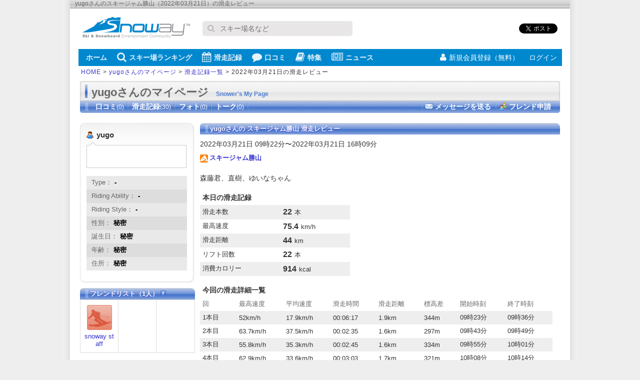

--- FILE ---
content_type: text/html; charset=UTF-8
request_url: https://snoway.jp/snower/46094/ride/465752/
body_size: 5485
content:
<!DOCTYPE html PUBLIC "-//W3C//DTD XHTML 1.0 Transitional//EN" "http://www.w3.org/TR/xhtml1/DTD/xhtml1-transitional.dtd">
<html xmlns="http://www.w3.org/1999/xhtml" xmlns:og="http://ogp.me/ns#" xml:lang="ja" lang="ja">
<head>
<meta http-equiv="Content-Type" content="text/html;charset=UTF-8" />
<meta name="robots" content="noindex, nofollow">
<title>yugoさんのスキージャム勝山（2022年03月21日）の滑走記録 - スノーウェイ</title>
<meta name="keywords" content="yugo,スキージャム勝山,滑走記録,">
<meta name="description" content="（yugoさんが2022年03月21日にスキージャム勝山を訪れた際の滑走記録です。）" />
<meta property="fb:app_id" content="139844019081">
<meta property="og:title" content="yugoさんのスキージャム勝山（2022年03月21日）の滑走記録" />
<meta property="og:description" content="滑走本数：22本、滑走距離：44km、最高速度：75.4km/h、リフト：22回、消費カロリー：914kcal" />
<meta property="og:type" content="article" />
<meta property="og:url" content="https://snoway.jp/snower/46094/ride/465752/" />
<meta property="og:image" content="https://snoway.jp/img/common/s_logo.png" />
<meta property="og:site_name" content="スノーウェイ"/>
<meta name="twitter:card" content="summary_large_image">
<meta name="twitter:site" content="スノーウェイ">
<meta name="twitter:title" content="スキージャム勝山（2022年03月21日）">
<meta name="twitter:description" content="滑走本数：22本、滑走距離：44km、最高速度：75.4km/h、リフト：22回、消費カロリー：914kcal">
<meta name="twitter:image:src" content="https://snoway.jp/img/common/s_logo.png">


<style type="text/css">
@import "/css/screen.css";
@import "/css/snower.css?v=20170122";
</style>
</head>
<body>

<div id="snoway-wrap">
<div id="hdr-description">yugoさんのスキージャム勝山（2022年03月21日）の滑走レビュー</div>
<div id="header">

<script async src="https://www.googletagmanager.com/gtag/js?id=UA-833105-1"></script>
<script>
 window.dataLayer = window.dataLayer || [];
 function gtag(){dataLayer.push(arguments);}
 gtag('js', new Date());
 gtag('config', 'UA-833105-1');
 gtag('config', 'G-9F6QQGSCLJ');
</script>


<script async='async' src='https://www.googletagservices.com/tag/js/gpt.js'></script>
<script>
  var googletag = googletag || {};
  googletag.cmd = googletag.cmd || [];
</script>
<script>
  googletag.cmd.push(function() {
    googletag.defineSlot('/5761041/snoway_all_position1_300x250', [300, 250], 'div-gpt-ad-1474562136329-0').addService(googletag.pubads());
    googletag.defineSlot('/5761041/snoway_all_position2_300x250', [300, 250], 'div-gpt-ad-1606717430742-0').addService(googletag.pubads());
    googletag.defineSlot('/5761041/snoway_all_position3_300x250', [300, 250], 'div-gpt-ad-1606717509324-0').addService(googletag.pubads());
    googletag.defineSlot('/5761041/snoway_all_300x80_pos1', [[300, 60], [300, 80]], 'div-gpt-ad-1474562136329-1').addService(googletag.pubads());
    googletag.defineSlot('/5761041/snoway_all_300x80_pos2', [[300, 60], [300, 80]], 'div-gpt-ad-1474562136329-2').addService(googletag.pubads());
    googletag.pubads().enableSingleRequest();
    googletag.enableServices();
  });
</script>

 <div class="headerTop">
    <div class="headerLogo"><a href="https://snoway.jp/"><img src="https://snoway.jp/img/sprite/v2.png" alt="スノーウェイ"></a></div>

    <form action='https://www.google.co.jp/search' method='get' class="headerSearch">
      <p class="inputText"><i class="fa fa-search"></i><input maxlength='255' name='q' size='31' type='text' value='' placeholder="スキー場名など"></p>
      <input name='ie' type='hidden' value='UTF-8'>
      <input name='oe' type='hidden' value='Shift_JIS'>
      <input name='hl' type='hidden' value='ja'>
      <input name='domains' type='hidden' value='snoway.jp'>
      <input name='sitesearch' type='hidden' value='snoway.jp'>
    </form>

    <ul class="headerSocial">
      <li><div class="fb-like" data-href="https://snoway.jp/" data-layout="button_count" data-action="like" data-show-faces="false" data-share="true"></div></li>
      <li><a href="https://b.hatena.ne.jp/entry/https://snoway.jp/" class="hatena-bookmark-button" data-hatena-bookmark-layout="simple-balloon" title="このエントリーをはてなブックマークに追加"><img src="https://b.st-hatena.com/images/entry-button/button-only@2x.png" alt="このエントリーをはてなブ
ックマークに追加" width="20" height="20" style="border: none;" /></a><script type="text/javascript" src="https://b.st-hatena.com/js/bookmark_button.js" charset="utf-8" async="async"></script></li>
      <li class="tw"><a href="https://twitter.com/share" class="twitter-share-button" data-url="https://snoway.jp/" data-lang="ja">ツイート</a>
      <script>!function(d,s,id){var js,fjs=d.getElementsByTagName(s)[0],p=/^http:/.test(d.location)?'http':'https';if(!d.getElementById(id)){js=d.createElement(s);js.id=id;js.src=p+'://platform.twitter.com/widgets.js';fjs.parentNode.insertBefore(js,fjs);}}(document, 'script', 'twitter-wjs');</script></li>
    </ul>
  </div>

  <div class="headerBtm">
    <div class="headerBtmInner">
      <nav id="globalNav">
        <ul>

          <li><a href="https://snoway.jp"><i class="fa fa-home"></i>ホーム</a></li>    
          <li><a href="https://snoway.jp/gelande/"><i class="fa fa-search"></i>スキー場ランキング</a></li>    
          <li><a href="https://snoway.jp/record/"><i class="fa fa-calendar"></i>滑走記録</a></li>
          <li><a href="https://snoway.jp/review/"><i class="fa fa-comment"></i>口コミ</a></li>
          <li><a href="https://mag.snoway.jp/" target="_blank" rel="noopener"><i class="fa fa-book"></i>特集</a></li>
          <li><a href="https://snoway.jp/news/"><i class="fa fa-newspaper-o"></i>ニュース</a></li>
        </ul>
      </nav>
            <ul id="headerLogin">
        <li class="join"><a href="/member/login.php"><i class="fa fa-user"></i>新規会員登録（無料）</a></li>
        <li class="login"><a href="/my/login/" rel="nofollow">ログイン<i class="fa fa-signin"></i></a></li>
      </ul>
          </div>
  </div>

  <div id="pankuzu"><a href="/">HOME</a> &gt; <a href="/snower/46094/">yugoさんのマイページ</a> &gt; <a href="/snower/46094/record/">滑走記録一覧</a> &gt; 2022年03月21日の滑走レビュー</div>
</div>

<div id="maincontent">
<div id="sup-ttl1">yugoさんのマイページ<span>Snower's My Page</span></div>
<div id="sup-ttl2" class="clear">
<ul class="snowerNavi clear"><li>口コミ<span>(0)</span></li><li><a href="/snower/46094/record/">滑走記録<span>(30)</span></a></li><li>フォト<span>(0)</span></li><li>トーク<span>(0)</span></li></ul><ul class="snowerTool clear"><li class="sendMessage"><a href="/snower/46094/send_mail/" rel="nofollow">メッセージを送る</a></li><li class="addFriend"><a href="/snower/46094/add_friend/" rel="nofollow">フレンド申請</a></li></ul>

</div>

<div class="clear">
<div id="ercolL">
  <div class="erLbox2">
  <div class="erLbox1">
  <div class="erLbox3">
    <div class="mb10">
      <ul id="userBasic">
        <li class="name">yugo</li>
                <li class="comment"></li>
      </ul>
          </div>
    <div class="mb10">
      <ul class="erStripe">
        <li>Type：<span>-</span></li>
        <li class="check">Riding Ability：<span>-</span></li>
        <li>Riding Style：<span>-</span></li>
        <li class="check">性別：<span>秘密</span></li>
        <li>誕生日：<span>秘密</span></li>
        <li class="check">年齢：<span>秘密</span></li>
        <li>住所：<span>秘密</span></li>
      </ul>
          </div>

    <div class="mb10">
          </div>

    <div class="mb10">
          </div>

  </div>
  </div>
  </div>
    <div class="mb10">
      <h2 class="ttlR230"><a href="/snower/46094/friend/">フレンドリスト（1人） <img src="/img/common/icon-arrow.gif" alt="Go" /></a></h2>
<table border="0" cellspacing="0" cellpadding="0" class="friendTable2">
<tr>
<td><a href="/snower/115/"><img src="/img/common/snower_dammy.gif" alt="NO PHOTO" /></a><br /><a href="/snower/115/">snoway staff</a></td>

<td></td>
<td></td>
</tr>
</tr>
</table>
    </div>


</div>

<div id="ercolR">
  <div class="section">
    <h1 class="ttlR720 mb10">yugoさんの スキージャム勝山 滑走レビュー</h1>
    <p class="dialyDate"><span>2022年03月21日 09時22分〜2022年03月21日 16時09分</span></p>
    <p class="dialyGelande"><img src="/img/common/icn/icn_mountain_16.gif" alt="ゲレンデ" /><a href="/gelande/10043/">スキージャム勝山</a></p>

    <div class="dialyBox clear">
      <p style="margin-bottom:10px">森藤君、直樹、ゆいなちゃん</p>
      <div class="clear">
                        </div>
    </div>

<div style="width:300px;">
<h2 style="padding:0 5px;margin-bottom:5px;font-size:14px;">本日の滑走記録</h2>
    <table border="0" cellspacing="0" cellpadding="0" width="100%" class="stripeTable">
<tr>
<td class="check">滑走本数</td>
<td class="check"><span style="margin-right:5px;font-weight:bold;font-size:16px">22</span>本</td>
</tr>
<tr>
<td>最高速度</td>
<td><span style="margin-right:5px;font-weight:bold;font-size:16px">75.4</span>km/h</td>
</tr>
<tr>
<td class="check">滑走距離</td>
<td class="check"><span style="margin-right:5px;font-weight:bold;font-size:16px">44</span>km</td>
</tr>
<tr>
<td>リフト回数</td>
<td><span style="margin-right:5px;font-weight:bold;font-size:16px">22</span>本</td>
</tr>
<tr>
<td class="check">消費カロリー</td>
<td class="check"><span style="margin-right:5px;font-weight:bold;font-size:16px">914</span>kcal</td>
</tr>
    </table>
</div>

<div class="recordChildList">
<h2 style="padding:0 5px;margin-bottom:5px;font-size:14px;">今回の滑走詳細一覧
</h2>
<table border="0" cellspacing="0" cellpadding="0" width="100%" class="stripeTable">
<tr>
<th>回</th>
<th>最高速度</th>
<th>平均速度</th>
<th>滑走時間</th>
<th>滑走距離</th>
<th>標高差</th>
<th>開始時刻</th>
<th>終了時刻</th>
<th></th>
</tr>

<tr>
<td>1本目</td>
<td>52km/h</td>
<td>17.9km/h</td>
<td>00:06:17</td>
<td>1.9km</td>
<td>344m</td>
<td>09時23分</td>
<td>09時36分</td>

</tr>

<tr>
<td>2本目</td>
<td>63.7km/h</td>
<td>37.5km/h</td>
<td>00:02:35</td>
<td>1.6km</td>
<td>297m</td>
<td>09時43分</td>
<td>09時49分</td>

</tr>

<tr>
<td>3本目</td>
<td>55.8km/h</td>
<td>35.3km/h</td>
<td>00:02:45</td>
<td>1.6km</td>
<td>334m</td>
<td>09時55分</td>
<td>10時01分</td>

</tr>

<tr>
<td>4本目</td>
<td>62.9km/h</td>
<td>33.6km/h</td>
<td>00:03:03</td>
<td>1.7km</td>
<td>321m</td>
<td>10時08分</td>
<td>10時14分</td>

</tr>

<tr>
<td>5本目</td>
<td>50.5km/h</td>
<td>10.3km/h</td>
<td>00:33:33</td>
<td>5.7km</td>
<td>377m</td>
<td>10時21分</td>
<td>11時28分</td>

</tr>

<tr>
<td>6本目</td>
<td>57.8km/h</td>
<td>19.9km/h</td>
<td>00:02:55</td>
<td>1km</td>
<td>178m</td>
<td>11時38分</td>
<td>11時44分</td>

</tr>

<tr>
<td>7本目</td>
<td>44.3km/h</td>
<td>33.6km/h</td>
<td>00:01:43</td>
<td>1km</td>
<td>132m</td>
<td>11時49分</td>
<td>11時52分</td>

</tr>

<tr>
<td>8本目</td>
<td>55.2km/h</td>
<td>23km/h</td>
<td>00:04:17</td>
<td>1.6km</td>
<td>325m</td>
<td>12時01分</td>
<td>12時09分</td>

</tr>

<tr>
<td>9本目</td>
<td>53.3km/h</td>
<td>28.4km/h</td>
<td>00:03:47</td>
<td>1.8km</td>
<td>329m</td>
<td>12時17分</td>
<td>12時24分</td>

</tr>

<tr>
<td>10本目</td>
<td>56.2km/h</td>
<td>26.7km/h</td>
<td>00:03:52</td>
<td>1.7km</td>
<td>328m</td>
<td>12時31分</td>
<td>12時39分</td>

</tr>

<tr>
<td>11本目</td>
<td>75.4km/h</td>
<td>32.8km/h</td>
<td>00:03:17</td>
<td>1.8km</td>
<td>327m</td>
<td>12時46分</td>
<td>12時53分</td>

</tr>

<tr>
<td>12本目</td>
<td>53km/h</td>
<td>23.9km/h</td>
<td>00:04:32</td>
<td>1.8km</td>
<td>319m</td>
<td>13時00分</td>
<td>13時09分</td>

</tr>

<tr>
<td>13本目</td>
<td>61.6km/h</td>
<td>30.1km/h</td>
<td>00:03:30</td>
<td>1.8km</td>
<td>341m</td>
<td>13時17分</td>
<td>13時24分</td>

</tr>

<tr>
<td>14本目</td>
<td>59.9km/h</td>
<td>23.4km/h</td>
<td>00:05:38</td>
<td>2.2km</td>
<td>328m</td>
<td>13時31分</td>
<td>13時42分</td>

</tr>

<tr>
<td>15本目</td>
<td>42.4km/h</td>
<td>15.8km/h</td>
<td>00:07:21</td>
<td>1.9km</td>
<td>329m</td>
<td>13時49分</td>
<td>14時05分</td>

</tr>

<tr>
<td>16本目</td>
<td>57.4km/h</td>
<td>25.3km/h</td>
<td>00:04:27</td>
<td>1.9km</td>
<td>330m</td>
<td>14時12分</td>
<td>14時21分</td>

</tr>

<tr>
<td>17本目</td>
<td>58km/h</td>
<td>27.8km/h</td>
<td>00:04:13</td>
<td>2km</td>
<td>329m</td>
<td>14時28分</td>
<td>14時36分</td>

</tr>

<tr>
<td>18本目</td>
<td>49.2km/h</td>
<td>17.6km/h</td>
<td>00:04:55</td>
<td>1.4km</td>
<td>317m</td>
<td>14時45分</td>
<td>14時55分</td>

</tr>

<tr>
<td>19本目</td>
<td>50.1km/h</td>
<td>22.1km/h</td>
<td>00:04:40</td>
<td>1.7km</td>
<td>333m</td>
<td>15時03分</td>
<td>15時12分</td>

</tr>

<tr>
<td>20本目</td>
<td>54.3km/h</td>
<td>30.1km/h</td>
<td>00:03:27</td>
<td>1.7km</td>
<td>325m</td>
<td>15時19分</td>
<td>15時26分</td>

</tr>

<tr>
<td>21本目</td>
<td>45.9km/h</td>
<td>32.4km/h</td>
<td>00:04:50</td>
<td>2.6km</td>
<td>379m</td>
<td>15時34分</td>
<td>15時43分</td>

</tr>

<tr>
<td>22本目</td>
<td>53.1km/h</td>
<td>36.2km/h</td>
<td>00:08:29</td>
<td>5.1km</td>
<td>617m</td>
<td>15時52分</td>
<td>16時09分</td>

</tr>

</table>
<ul class="common">



































































</ul>
</div>

<p class="dialyOther" style="margin-top:20px;"><a href="/snower/46094/record/">yugoさんの滑走記録一覧を見る</a></p>
  <ul class="recordBtn" style="margin-top: 30px;">
    <li><a href="/lp/record/">アプリで滑走記録をつける</a></li>
    
  </ul>

    <div class="relatedGelande">
      <h2><img src="/img/common/icn/icn_mountain_16.gif" alt="ゲレンデ" style="vertical-align:middle;margin-right:5px;"><a href="/gelande/10043/">スキージャム勝山</a>に関する情報</h2>
      <ul>

        <li><a href="/gelande/10043/review/">口コミ</a></li>
        <li><a href="/gelande/10043/photo/">写真</a></li>
        <li><a href="/gelande/10043/record/">滑走記録</a></li>
        <li><a href="/gelande/10043/booking/">宿泊</a></li>
      </ul>
    </div>

  </div>
  <div class="section">
    <script type="text/javascript"><!--
      google_ad_client = "pub-7399110747853108";
      /* 336x280, 作成済み 08/04/25 */
      google_language = 'ja';
      google_ad_slot = "8756744353";
      google_ad_width = 336;
      google_ad_height = 280;
    //-->
    </script>
    <script type="text/javascript"
      src="https://pagead2.googlesyndication.com/pagead/show_ads.js">
    </script>
  </div>
</div>
</div>

</div>



<div id="footer-link">
 <ul>
    <li><a href="https://snoway.jp">ホーム</a></li><li><a href="https://snoway.jp/gelande/">スキー場ランキング</a></li><li><a href="https://snoway.jp/record/">滑走記録</a></li><li><a href="https://snoway.jp/review/">口コミ</a></li><li><a href="https://snoway.jp/magazine/">スノーウェイマガジン</a></li><li><a href="https://snoway.jp/news/">ニュース</a></li><li><a href="https://snoway.jp/gelande/open/">オープン情報</a></li><li class="end"><a href="https://snoway.jp/snowfall/">積雪情報</a></li></ul>
  <ul>
    <li><a href="https://snoway.jp/st/company/">会社概要</a></li><li><a href="https://snoway.jp/st/contract/">利用規約</a></li><li><a href="https://snoway.jp/st/privacy/">プライバシーポリシー</a></li></li><li><a href="https://snoway.jp/inquiry/">お問い合わせ</a></li><li><a href="https://snoway.jp/st/sitemap/">サイトマップ</a></li>
  </ul>
</div>
<div id="footer">
  <address id="ftr-bar">copyright (C) snoway.jp All rights are reserved.</address>    
</div>

<script src="https://snoway.jp/js/dist/v2/common.js"></script>
<script type="text/javascript" src="https://apis.google.com/js/plusone.js">

  {lang: 'ja'}

</script>

</div>
</body>
</html>


--- FILE ---
content_type: text/html; charset=utf-8
request_url: https://www.google.com/recaptcha/api2/aframe
body_size: 269
content:
<!DOCTYPE HTML><html><head><meta http-equiv="content-type" content="text/html; charset=UTF-8"></head><body><script nonce="CVoiVk8g-E5lwDL5G_vIZA">/** Anti-fraud and anti-abuse applications only. See google.com/recaptcha */ try{var clients={'sodar':'https://pagead2.googlesyndication.com/pagead/sodar?'};window.addEventListener("message",function(a){try{if(a.source===window.parent){var b=JSON.parse(a.data);var c=clients[b['id']];if(c){var d=document.createElement('img');d.src=c+b['params']+'&rc='+(localStorage.getItem("rc::a")?sessionStorage.getItem("rc::b"):"");window.document.body.appendChild(d);sessionStorage.setItem("rc::e",parseInt(sessionStorage.getItem("rc::e")||0)+1);localStorage.setItem("rc::h",'1769058930147');}}}catch(b){}});window.parent.postMessage("_grecaptcha_ready", "*");}catch(b){}</script></body></html>